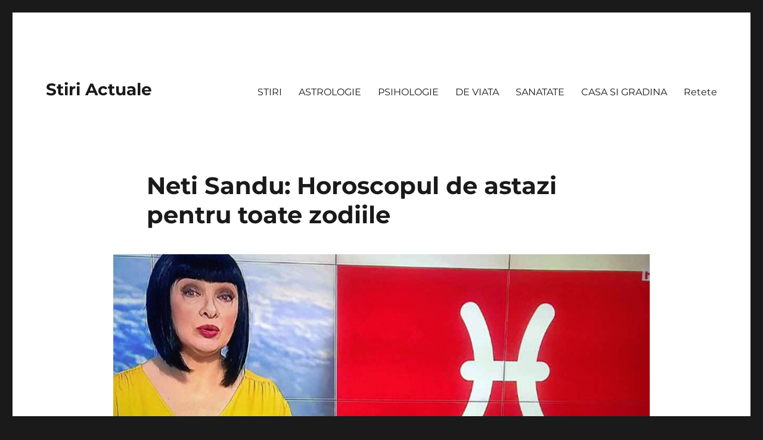

--- FILE ---
content_type: text/html; charset=UTF-8
request_url: https://stiriactuale.net/neti-sandu-horoscopul-de-astazi-pentru-toate-zodiile/
body_size: 11004
content:
<!DOCTYPE html><html lang="ro-RO" class="no-js"><head><script data-no-optimize="1">var litespeed_docref=sessionStorage.getItem("litespeed_docref");litespeed_docref&&(Object.defineProperty(document,"referrer",{get:function(){return litespeed_docref}}),sessionStorage.removeItem("litespeed_docref"));</script> <meta charset="UTF-8"><link data-optimized="2" rel="stylesheet" href="https://stiriactuale.net/wp-content/litespeed/css/26f38c7660a00e807f8cc8ea353afb46.css?ver=c1d17" /><meta name="viewport" content="width=device-width, initial-scale=1"><link rel="profile" href="https://gmpg.org/xfn/11"><title>Neti Sandu: Horoscopul de astazi pentru toate zodiile &#8211; Stiri Actuale</title><meta name='robots' content='max-image-preview:large' /><meta property="og:type" content="article" /><meta property="og:title" content="Neti Sandu: Horoscopul de astazi pentru toate zodiile" /><meta property="og:description" content="Reușite pe plan profesional pentru aceste zodii.O s-avem parte de surprize plăcute, o să vedem că ni se aprobă o cerere, că luăm uşor un examen, că ne primim înapoi banii, drepturile, pentru care ne-am" /><meta property="og:image" content="https://stiriactuale.net/wp-content/uploads/2019/02/Fullscreen-capture-272019-71059-AM.jpg" /><meta property="og:url" content="https://stiriactuale.net/neti-sandu-horoscopul-de-astazi-pentru-toate-zodiile/" /><meta property="og:site_name" content="Stiri Actuale" /><meta property="article:published_time" content="2019-02-07T05:13:37+00:00" /><meta property="article:modified_time" content="2019-02-07T05:13:37+00:00" /><meta property="og:updated_time" content="2019-02-07T05:13:37+00:00" /><link rel="alternate" type="application/rss+xml" title="Stiri Actuale &raquo; Flux" href="https://stiriactuale.net/feed/" /><link rel="alternate" type="application/rss+xml" title="Stiri Actuale &raquo; Flux comentarii" href="https://stiriactuale.net/comments/feed/" /><!--[if lt IE 10]><link rel='stylesheet' id='twentysixteen-ie-css' href='https://stiriactuale.net/wp-content/themes/altheme/css/ie.css' media='all' />
<![endif]-->
<!--[if lt IE 9]><link rel='stylesheet' id='twentysixteen-ie8-css' href='https://stiriactuale.net/wp-content/themes/altheme/css/ie8.css' media='all' />
<![endif]-->
<!--[if lt IE 8]><link rel='stylesheet' id='twentysixteen-ie7-css' href='https://stiriactuale.net/wp-content/themes/altheme/css/ie7.css' media='all' />
<![endif]--> <script type="litespeed/javascript" data-src="https://stiriactuale.net/wp-includes/js/jquery/jquery.min.js" id="jquery-core-js"></script> <!--[if lt IE 9]> <script src="https://stiriactuale.net/wp-content/themes/altheme/js/html5.js" id="twentysixteen-html5-js"></script> <![endif]--><link rel="https://api.w.org/" href="https://stiriactuale.net/wp-json/" /><link rel="alternate" title="JSON" type="application/json" href="https://stiriactuale.net/wp-json/wp/v2/posts/12224" /><link rel="EditURI" type="application/rsd+xml" title="RSD" href="https://stiriactuale.net/xmlrpc.php?rsd" /><meta name="generator" content="WordPress 6.7.4" /><link rel="canonical" href="https://stiriactuale.net/neti-sandu-horoscopul-de-astazi-pentru-toate-zodiile/" /><link rel='shortlink' href='https://stiriactuale.net/?p=12224' /><link rel="alternate" title="oEmbed (JSON)" type="application/json+oembed" href="https://stiriactuale.net/wp-json/oembed/1.0/embed?url=https%3A%2F%2Fstiriactuale.net%2Fneti-sandu-horoscopul-de-astazi-pentru-toate-zodiile%2F" /><link rel="alternate" title="oEmbed (XML)" type="text/xml+oembed" href="https://stiriactuale.net/wp-json/oembed/1.0/embed?url=https%3A%2F%2Fstiriactuale.net%2Fneti-sandu-horoscopul-de-astazi-pentru-toate-zodiile%2F&#038;format=xml" /> <script type="litespeed/javascript" data-src="//pagead2.googlesyndication.com/pagead/js/adsbygoogle.js"></script> <script type="litespeed/javascript">(adsbygoogle=window.adsbygoogle||[]).push({google_ad_client:"ca-pub-9353012245817679",enable_page_level_ads:!0})</script>  <script type="litespeed/javascript" data-src="https://www.googletagmanager.com/gtag/js?id=UA-92926794-6"></script> <script type="litespeed/javascript">window.dataLayer=window.dataLayer||[];function gtag(){dataLayer.push(arguments)}
gtag('js',new Date());gtag('config','UA-92926794-6')</script> </head><body class="post-template-default single single-post postid-12224 single-format-standard wp-embed-responsive group-blog no-sidebar"><div id="page" class="site"><div class="site-inner">
<a class="skip-link screen-reader-text" href="#content">
Skip to content		</a><header id="masthead" class="site-header"><div class="site-header-main"><div class="site-branding"><p class="site-title"><a href="https://stiriactuale.net/" rel="home">Stiri Actuale</a></p></div><button id="menu-toggle" class="menu-toggle">Menu</button><div id="site-header-menu" class="site-header-menu"><nav id="site-navigation" class="main-navigation" aria-label="Primary Menu"><div class="menu-top-menu-container"><ul id="menu-top-menu" class="primary-menu"><li id="menu-item-14022" class="menu-item menu-item-type-taxonomy menu-item-object-category menu-item-14022"><a href="https://stiriactuale.net/category/stiri/">STIRI</a></li><li id="menu-item-14023" class="menu-item menu-item-type-taxonomy menu-item-object-category current-post-ancestor current-menu-parent current-post-parent menu-item-14023"><a href="https://stiriactuale.net/category/astrologie/">ASTROLOGIE</a></li><li id="menu-item-14024" class="menu-item menu-item-type-taxonomy menu-item-object-category menu-item-14024"><a href="https://stiriactuale.net/category/psihologie/">PSIHOLOGIE</a></li><li id="menu-item-14025" class="menu-item menu-item-type-taxonomy menu-item-object-category menu-item-14025"><a href="https://stiriactuale.net/category/de-viata/">DE VIATA</a></li><li id="menu-item-14026" class="menu-item menu-item-type-taxonomy menu-item-object-category menu-item-14026"><a href="https://stiriactuale.net/category/sanatate/">SANATATE</a></li><li id="menu-item-17022" class="menu-item menu-item-type-taxonomy menu-item-object-category menu-item-17022"><a href="https://stiriactuale.net/category/casa-si-gradina/">CASA SI GRADINA</a></li><li id="menu-item-17023" class="menu-item menu-item-type-taxonomy menu-item-object-category menu-item-17023"><a href="https://stiriactuale.net/category/retete/">Retete</a></li></ul></div></nav></div></div></header><div id="content" class="site-content"><div id="primary" class="content-area"><main id="main" class="site-main"><article id="post-12224" class="post-12224 post type-post status-publish format-standard has-post-thumbnail hentry category-astrologie"><header class="entry-header"><h1 class="entry-title">Neti Sandu: Horoscopul de astazi pentru toate zodiile</h1></header><div class="post-thumbnail">
<img data-lazyloaded="1" src="[data-uri]" width="900" height="535" data-src="https://stiriactuale.net/wp-content/uploads/2019/02/Fullscreen-capture-272019-71059-AM.jpg" class="attachment-post-thumbnail size-post-thumbnail wp-post-image" alt="" decoding="async" fetchpriority="high" data-srcset="https://stiriactuale.net/wp-content/uploads/2019/02/Fullscreen-capture-272019-71059-AM.jpg 900w, https://stiriactuale.net/wp-content/uploads/2019/02/Fullscreen-capture-272019-71059-AM-300x178.jpg 300w, https://stiriactuale.net/wp-content/uploads/2019/02/Fullscreen-capture-272019-71059-AM-768x457.jpg 768w" data-sizes="(max-width: 709px) 85vw, (max-width: 909px) 67vw, (max-width: 1362px) 88vw, 1200px" /></div><div class="entry-content"><div class="c044faef10455408a44ec25dccce5f18" data-index="1" style="float: none; margin:10px 0 10px 0; text-align:center;"> <script type="litespeed/javascript" data-src="https://pagead2.googlesyndication.com/pagead/js/adsbygoogle.js"></script> 
<ins class="adsbygoogle"
style="display:block"
data-ad-client="ca-pub-9353012245817679"
data-ad-slot="4047806435"
data-ad-format="auto"
data-full-width-responsive="true"></ins> <script type="litespeed/javascript">(adsbygoogle=window.adsbygoogle||[]).push({})</script> </div><p>Reușite pe plan profesional pentru aceste zodii.O s-avem parte de surprize plăcute, o să vedem că ni se aprobă o cerere, că luăm uşor un examen, că ne primim înapoi banii, drepturile, pentru care ne-am zbătut vreme îndelungată.</p><div class="c044faef10455408a44ec25dccce5f18" data-index="6" style="float: none; margin:10px 0 10px 0; text-align:center;"></div><p>BERBEC</p><p>O problemă de sănătate se rezolvă şi o să puteţi munci cu şi mai mult spor şi de-acum încolo o să vă faceţi timp şi pentru voi.</p><p>Se-adună nişte bani în cont şi o să plănuiţi o ieşire la sfârşit de săptămână ca să vă scuturaţi de tot stresul acumulat, să vă recăpătaţi forma optimă, tonusul.</p><p>TAUR</p><p>Cineva despre care credeaţi că v-a uitat vă sună şi puteţi relua o relaţie pe care s-o tot îmbunătăţiţi, din mers.</p><p>O să refaceţi comunicarea cu partenerii de afaceri cu care v-aţi mai ciondănit şi o să scoateţi bani frumoşi, o să vă asociaţi cu nişte oameni cu care sunteţi compatibili profesional.</p><p>GEMENI</p><p>O să puteţi da un examen, nişte diferenţe şi să avansaţi pe scara ierarhică la slujbă, la şcoală, o să fie un crescendo.</p><p>Poate faceţi un efort financiar să le achitaţi copiilor un abonament la o sală de sport, sau la clubul preferat unde să-şi cultive nişte aptitudini, să facă lucruri de calitate.</p><p>RAC</p><p>Poate o să fie mult mai ocupat pertenerul de cuplu cu diverse, alte, treburi şi o să trebuiască să faceţi singuri totul, acasă.</p><p>Se pare c-o să cheltuiți o sumă mare de bani ca să vă luaţi o maşină, ori altceva util pentru casă, şi ai voştri, să o duceţi mai bine, pentru că v-aţi propus asta mai de mult.</p><p>LEU</p><p>Se poate să cumpăraţi ceva pentru confortul locuinţei, să vă pregătiţi de o nouă etapă de viaţă de familie. Poate vă luaţi casă, ori vă mutaţi altundeva, chiar şi cu chirie, o să începeţi o viaţă nouă!</p><p>Cine ştie, poate plecaţi din ţară, sau din oraş, vă duceţi la omul iubit.</p><p>FECIOARĂ</p><p>Poate vă mai luaţi ceva de lucru după orele de program şi o să vă descurcaţi mult mai bine cu banii, o să fiţi mai economi.</p><div class="c044faef10455408a44ec25dccce5f18" data-index="2" style="float: none; margin:10px 0 10px 0; text-align:center;"></div><p>Se observă o reuşită de grup şi poate vă relansaţi în sfera socială, o să deveniţi şi mai cunoscuţi şi o să vă fie valorificată munca.</p><p>BALANŢĂ</p><p>Poate încheiaţi un contract de muncă şi care v-ar da o lejeritate de mişcare, să vă puteţi permite un concediu pe gustul vostru, la vară.</p><p>E posibil să luaţi o sumă de bani, fie de la serviciu, fie de la bancă, dac-aţi făcut un împrumut şi o să vă gospodăriţi, aşa cum aveţi nevoie.</p><p>SCORPION</p><p>O să vi se mulţumească pentru răbdarea, înţelegerea de care aţi dat dovadă şi poate vă refaceţi o căsnicie, o relaţie sentimentală.</p><p>O reuşită, vi se împlinesc nişte aşteptări, şi pot fi lucruri la care nici nu visaţi, dar, pe care le meritaţi din plin, altminteri nu vi se-ntamplau, e clar!</p><p>SĂGETĂTOR</p><p>O s-aveţi rezultate bune la şcoală, la examene, la orice fel de activitate de tip intelectual şi o să puteţi legaliza şi nişte acte.</p><p>Se pare c-o s-aveţi intuiţie bună şi-o să ştiţi cu cine să vă asociaţi la treabă, ca să faceţi performanţă, şi să fiţi plătiţi, că lumea, aşa cum v-aţi obişnuit.</p><p>CAPRICORN</p><p>Vi se aprobă cererea de împrumut bancar, sau ca să luaţi un salariu în avans, ori ca să vi se amâne plata unei rate.</p><p>Poate vă cereţi drepturile în instanţă, ori faceţi referate ca să vă luaţi banii de-acolo de unde stau pe loc pentru că e cineva care nu vrea să vi-i dea.</p><p>VĂRSĂTOR</p><p>Poate vi se dă ok-ul pentru un proiect care o să vă dea ceva de furcă, dar veţi lua şi bani cu care să vă descurcaţi în perioada asta.</p><p>Apar noutăţi, poate luaţi nişte bani, ori poate primiţi o invitaţie la un spectacol, la vreun eveniment monden şi o să primiţi şi o atenţie specială.</p><p>PEŞTI</p><p>Poate vă invita cineva într-o plimbare fie în ţară, fie în afară, să vă bucuraţi de peisaje, şi poate pe cheltuiala gazdelor!</p><div class="c044faef10455408a44ec25dccce5f18" data-index="10" style="float: none; margin:10px 0 10px 0; text-align:center;"></div><p>Se poate să legalizaţi un act care să vă ofere nişte libertăţi, drepturi, să deveniţi proprietari, c-o să vă luaţi o casă, o maşină, ori o să vă angajaţi undeva.</p><div class="c044faef10455408a44ec25dccce5f18" data-index="3" style="float: none; margin:0px 0 0px 0; text-align:center;"><ins class="adsbygoogle"
style="display:inline-block;width:300px;height:1050px"
data-ad-client="ca-pub-9353012245817679"
data-ad-slot="1625214734"></ins> <script type="litespeed/javascript">(adsbygoogle=window.adsbygoogle||[]).push({})</script> </div><div style="font-size: 0px; height: 0px; line-height: 0px; margin: 0; padding: 0; clear: both;"></div><aside class="mashsb-container mashsb-main mashsb-stretched"><div class="mashsb-box"><div class="mashsb-count mash-large" style="float:left"><div class="counts mashsbcount">5.3k</div><span class="mashsb-sharetext">SHARES</span></div><div class="mashsb-buttons"><a class="mashicon-facebook mash-large mash-center mashsb-noshadow" href="https://www.facebook.com/sharer.php?u=https%3A%2F%2Fstiriactuale.net%2Fneti-sandu-horoscopul-de-astazi-pentru-toate-zodiile%2F" target="_top" rel="nofollow"><span class="icon"></span><span class="text">Share</span></a><div class="onoffswitch2 mash-large mashsb-noshadow" style="display:none"></div></div></div><div style="clear:both"></div><div class="mashsb-toggle-container"></div></aside></div><footer class="entry-footer">
<span class="byline"><span class="author vcard"><span class="screen-reader-text">Author </span> <a class="url fn n" href="https://stiriactuale.net/author/stiriactuale/">stiriactuale</a></span></span><span class="posted-on"><span class="screen-reader-text">Posted on </span><a href="https://stiriactuale.net/neti-sandu-horoscopul-de-astazi-pentru-toate-zodiile/" rel="bookmark"><time class="entry-date published updated" datetime="2019-02-07T05:13:37+00:00">februarie 7, 2019</time></a></span><span class="cat-links"><span class="screen-reader-text">Categories </span><a href="https://stiriactuale.net/category/astrologie/" rel="category tag">ASTROLOGIE</a></span></footer></article><div class="sidebar-rss-crossfeeds-underarticle"><div id="rss_cross_feed_widget-2" class="widget widget_rss_cross_feed_widget"><div class="rss-cf-container"><div class="rss-cf-headline">Parteneri</div><div class="rss-cf-articles rss-cf-two-rows"><div class="rss-cf-article"><div class="rss-cf-article-img">
<a  target="_blank" onclick="ga('send', 'event', 'Partner Click', 'click', 'Noutati.Info');" href="https://noutati.info/mihai-voropchievici-etalare-rune-pana-pe-2-februarie-2026-ne-apropiem-de-un-moment-de-mare-rascruce-trei-zodii-profita-la-maxim-si-isi-schimba-destinul/">
<img data-lazyloaded="1" src="[data-uri]" width="420" height="236" data-src="https://stiriactuale.net/wp-content/uploads/images/2026/01/1747518833/mihai-voropchievici-etalare-rune-pana-pe-2-februarie-2026-t.jpg" alt="Mihai Voropchievici, etalare rune pana..." class="rss-cf-img" />
</a></div><div class="rss-cf-article-content"><div class="rss-cf-source"><div class="rss-cf-source-name">Noutati.Info</div></div><div class="rss-cf-article-title">
<a  target="_blank" onclick="ga('send', 'event', 'Partner Click', 'click', 'Noutati.Info');" href="https://noutati.info/mihai-voropchievici-etalare-rune-pana-pe-2-februarie-2026-ne-apropiem-de-un-moment-de-mare-rascruce-trei-zodii-profita-la-maxim-si-isi-schimba-destinul/">Mihai Voropchievici, etalare rune pana pe 2 februarie 2026. Ne apropiem de un moment de...</a></div></div></div><div class="rss-cf-article"><div class="rss-cf-article-img">
<a  target="_blank" onclick="ga('send', 'event', 'Partner Click', 'click', 'Noutati.Info');" href="https://noutati.info/revolta-in-sanmihaiu-dupa-ce-criminalul-lui-mario-berinde-s-a-mutat-in-localitate-lasati-l-pe-mana-noastra/">
<img data-lazyloaded="1" src="[data-uri]" width="420" height="236" data-src="https://stiriactuale.net/wp-content/uploads/images/2026/01/1747518833/revolta-in-sanmihaiu-dupa-ce-criminalul-lui-mario-berinde-t.jpg" alt="Revolta in Sanmihaiu dupa ce..." class="rss-cf-img" />
</a></div><div class="rss-cf-article-content"><div class="rss-cf-source"><div class="rss-cf-source-name">Noutati.Info</div></div><div class="rss-cf-article-title">
<a  target="_blank" onclick="ga('send', 'event', 'Partner Click', 'click', 'Noutati.Info');" href="https://noutati.info/revolta-in-sanmihaiu-dupa-ce-criminalul-lui-mario-berinde-s-a-mutat-in-localitate-lasati-l-pe-mana-noastra/">Revolta in Sanmihaiu dupa ce criminalul lui Mario Berinde s-a mutat in localitate: „Lasati-l pe...</a></div></div></div><div class="rss-cf-article"><div class="rss-cf-article-img">
<a  target="_blank" onclick="ga('send', 'event', 'Partner Click', 'click', 'Noutati.Info');" href="https://noutati.info/alerta-extrema-in-bucuresti-copil-de-11-ani-disparut-politia-cere-ajutorul-populatiei/">
<img data-lazyloaded="1" src="[data-uri]" width="420" height="236" data-src="https://stiriactuale.net/wp-content/uploads/images/2026/01/1747518833/alerta-extrema-in-bucuresti-copil-de-11-ani-disparut-t.jpg" alt="ALERTA EXTREMA in Bucuresti! Copil..." class="rss-cf-img" />
</a></div><div class="rss-cf-article-content"><div class="rss-cf-source"><div class="rss-cf-source-name">Noutati.Info</div></div><div class="rss-cf-article-title">
<a  target="_blank" onclick="ga('send', 'event', 'Partner Click', 'click', 'Noutati.Info');" href="https://noutati.info/alerta-extrema-in-bucuresti-copil-de-11-ani-disparut-politia-cere-ajutorul-populatiei/">ALERTA EXTREMA in Bucuresti! Copil de 11 ani DISPARUT. Politia cere ajutorul populatiei</a></div></div></div><div class="rss-cf-article"><div class="rss-cf-article-img">
<a  target="_blank" onclick="ga('send', 'event', 'Partner Click', 'click', 'Noutati.Info');" href="https://noutati.info/reactia-lui-nicusor-dan-dupa-ce-a-fost-huiduit-de-ziua-unirii-principatelor/">
<img data-lazyloaded="1" src="[data-uri]" width="420" height="236" data-src="https://stiriactuale.net/wp-content/uploads/images/2026/01/1747518833/reactia-lui-nicusor-dan-dupa-ce-a-fost-huiduit-de-ziua-unirii-principatelor-t.jpg" alt="Reactia lui Nicusor Dan dupa..." class="rss-cf-img" />
</a></div><div class="rss-cf-article-content"><div class="rss-cf-source"><div class="rss-cf-source-name">Noutati.Info</div></div><div class="rss-cf-article-title">
<a  target="_blank" onclick="ga('send', 'event', 'Partner Click', 'click', 'Noutati.Info');" href="https://noutati.info/reactia-lui-nicusor-dan-dupa-ce-a-fost-huiduit-de-ziua-unirii-principatelor/">Reactia lui Nicusor Dan dupa ce a fost huiduit de Ziua Unirii Principatelor!</a></div></div></div><div class="rss-cf-article"><div class="rss-cf-article-img">
<a  target="_blank" onclick="ga('send', 'event', 'Partner Click', 'click', 'Noutati.Info');" href="https://noutati.info/marturii-tulburatoare-de-la-inmormantarea-lui-mario-ce-spun-tinerii-despre-adevarata-cauza-a-tragediei/">
<img data-lazyloaded="1" src="[data-uri]" width="420" height="236" data-src="https://stiriactuale.net/wp-content/uploads/images/2026/01/1747518833/marturii-tulburatoare-de-la-inmormantarea-lui-mario-t.jpg" alt="Marturii tulburatoare de la inmormantarea..." class="rss-cf-img" />
</a></div><div class="rss-cf-article-content"><div class="rss-cf-source"><div class="rss-cf-source-name">Noutati.Info</div></div><div class="rss-cf-article-title">
<a  target="_blank" onclick="ga('send', 'event', 'Partner Click', 'click', 'Noutati.Info');" href="https://noutati.info/marturii-tulburatoare-de-la-inmormantarea-lui-mario-ce-spun-tinerii-despre-adevarata-cauza-a-tragediei/">Marturii tulburatoare de la inmormantarea lui Mario. Ce spun tinerii despre adevarata cauza a tragediei</a></div></div></div><div class="rss-cf-article"><div class="rss-cf-article-img">
<a  target="_blank" onclick="ga('send', 'event', 'Partner Click', 'click', 'Noutati.Info');" href="https://noutati.info/surse-tatal-lui-mario-ar-planui-razbunarea-fiului-sau/">
<img data-lazyloaded="1" src="[data-uri]" width="420" height="236" data-src="https://stiriactuale.net/wp-content/uploads/images/2026/01/1747518833/tatal-lui-mario-ar-planui-razbunarea-fiului-sau-t.jpg" alt="Surse: Tatal lui Mario ar..." class="rss-cf-img" />
</a></div><div class="rss-cf-article-content"><div class="rss-cf-source"><div class="rss-cf-source-name">Noutati.Info</div></div><div class="rss-cf-article-title">
<a  target="_blank" onclick="ga('send', 'event', 'Partner Click', 'click', 'Noutati.Info');" href="https://noutati.info/surse-tatal-lui-mario-ar-planui-razbunarea-fiului-sau/">Surse: Tatal lui Mario ar planui razbunarea fiului sau</a></div></div></div><div class="rss-cf-article"><div class="rss-cf-article-img">
<a  target="_blank" onclick="ga('send', 'event', 'Partner Click', 'click', 'Noutati.Info');" href="https://noutati.info/mobilizare-fara-precedent-dupa-crima-mii-de-oameni-au-semnat-petitia-legea-mario-dupa-ce-criminalul-sau-de-13-ani-scapa-libernu-i-lasati-sa-scape-pentru-ca-sunt-minori/">
<img data-lazyloaded="1" src="[data-uri]" width="420" height="236" data-src="https://stiriactuale.net/wp-content/uploads/images/2026/01/1747518833/mobilizare-fara-precedent-dupa-crima-mii-de-oameni-au-semnat-petitia-t.jpg" alt="Mobilizare fara precedent dupa crima!..." class="rss-cf-img" />
</a></div><div class="rss-cf-article-content"><div class="rss-cf-source"><div class="rss-cf-source-name">Noutati.Info</div></div><div class="rss-cf-article-title">
<a  target="_blank" onclick="ga('send', 'event', 'Partner Click', 'click', 'Noutati.Info');" href="https://noutati.info/mobilizare-fara-precedent-dupa-crima-mii-de-oameni-au-semnat-petitia-legea-mario-dupa-ce-criminalul-sau-de-13-ani-scapa-libernu-i-lasati-sa-scape-pentru-ca-sunt-minori/">Mobilizare fara precedent dupa crima! Mii de oameni au semnat petitia „legea Mario”, dupa ce...</a></div></div></div><div class="rss-cf-article"><div class="rss-cf-article-img">
<a  target="_blank" onclick="ga('send', 'event', 'Partner Click', 'click', 'Noutati.Info');" href="https://noutati.info/adevarul-cutremurator-despre-tatal-lui-alin-adolescentul-ucis-la-cenei-informatia-aparuta-dupa-crima-si-acuzatiile-grave-facute-de-fosta-sotie/">
<img data-lazyloaded="1" src="[data-uri]" width="420" height="236" data-src="https://stiriactuale.net/wp-content/uploads/images/2026/01/1747518833/adevarul-cutremurator-despre-tatal-lui-alin-adolescentul-ucis-la-cenei-t.jpg" alt="Adevarul cutremurator despre tatal lui..." class="rss-cf-img" />
</a></div><div class="rss-cf-article-content"><div class="rss-cf-source"><div class="rss-cf-source-name">Noutati.Info</div></div><div class="rss-cf-article-title">
<a  target="_blank" onclick="ga('send', 'event', 'Partner Click', 'click', 'Noutati.Info');" href="https://noutati.info/adevarul-cutremurator-despre-tatal-lui-alin-adolescentul-ucis-la-cenei-informatia-aparuta-dupa-crima-si-acuzatiile-grave-facute-de-fosta-sotie/">Adevarul cutremurator despre tatal lui Alin, adolescentul ucis la Cenei. Informatia aparuta dupa crima si...</a></div></div></div><div class="rss-cf-article"><div class="rss-cf-article-img">
<a  target="_blank" onclick="ga('send', 'event', 'Partner Click', 'click', 'Noutati.Info');" href="https://noutati.info/george-simion-pus-la-zid-de-suveranisti-dupa-ce-a-taiat-un-tort-in-forma-groenlandei-acoperit-cu-steagul-sua-gest-de-interlop/">
<img data-lazyloaded="1" src="[data-uri]" width="420" height="236" data-src="https://stiriactuale.net/wp-content/uploads/images/2026/01/1747518833/george-simion-pus-la-zid-de-suveranisti-dupa-ce-a-taiat-un-tort-in-forma-groenlandei-t.jpg" alt="George Simion, pus la zid..." class="rss-cf-img" />
</a></div><div class="rss-cf-article-content"><div class="rss-cf-source"><div class="rss-cf-source-name">Noutati.Info</div></div><div class="rss-cf-article-title">
<a  target="_blank" onclick="ga('send', 'event', 'Partner Click', 'click', 'Noutati.Info');" href="https://noutati.info/george-simion-pus-la-zid-de-suveranisti-dupa-ce-a-taiat-un-tort-in-forma-groenlandei-acoperit-cu-steagul-sua-gest-de-interlop/">George Simion, pus la zid de suveranisti dupa ce a taiat un tort in forma...</a></div></div></div><div class="rss-cf-article"><div class="rss-cf-article-img">
<a  target="_blank" onclick="ga('send', 'event', 'Partner Click', 'click', 'Noutati.Info');" href="https://noutati.info/runele-dau-cartile-pe-fata-trei-zodii-sunt-puse-la-incercare-patru-primesc-protectie-divina-mesajul-runelor-pentru-vineri-23-ianuarie-2026/">
<img data-lazyloaded="1" src="[data-uri]" width="420" height="236" data-src="https://stiriactuale.net/wp-content/uploads/images/2026/01/1747518833/mesajul-runelor-pentru-vineri-23-ianuarie-2026-t.jpg" alt="Runele dau cartile pe fata...." class="rss-cf-img" />
</a></div><div class="rss-cf-article-content"><div class="rss-cf-source"><div class="rss-cf-source-name">Noutati.Info</div></div><div class="rss-cf-article-title">
<a  target="_blank" onclick="ga('send', 'event', 'Partner Click', 'click', 'Noutati.Info');" href="https://noutati.info/runele-dau-cartile-pe-fata-trei-zodii-sunt-puse-la-incercare-patru-primesc-protectie-divina-mesajul-runelor-pentru-vineri-23-ianuarie-2026/">Runele dau cartile pe fata. Trei zodii sunt puse la incercare, patru primesc protectie divina....</a></div></div></div></div></div></div></div><nav class="navigation post-navigation" aria-label="Articole"><h2 class="screen-reader-text">Navigare în articole</h2><div class="nav-links"><div class="nav-previous"><a href="https://stiriactuale.net/rugaciune-rara-catre-domnul-iisus-hristos-pentru-fericirea-si-bunastarea-ta-si-a-copiilor-tai-are-puteri-mari-spune-o-din-toata-inima-ta/" rel="prev"><span class="meta-nav" aria-hidden="true">Previous</span> <span class="screen-reader-text">Previous post:</span> <span class="post-title">Rugăciune rară către Domnul Iisus Hristos pentru fericirea şi bunăstarea ta și a copiilor tăi! Are puteri mari, spune-o din toată inima ta:</span></a></div><div class="nav-next"><a href="https://stiriactuale.net/rosteste-astazi-7-februarie-rugaciunea-la-sfantul-partenie-pentru-sanatate-si-dezlegare-de-farmece-si-blesteme/" rel="next"><span class="meta-nav" aria-hidden="true">Next</span> <span class="screen-reader-text">Next post:</span> <span class="post-title">Rosteste astazi, 7 februarie, Rugăciunea la Sfântul Partenie pentru sanatate si dezlegare de farmece si blesteme</span></a></div></div></nav></main></div></div><footer id="colophon" class="site-footer"><nav class="main-navigation" aria-label="Footer Primary Menu"><div class="menu-top-menu-container"><ul id="menu-top-menu-1" class="primary-menu"><li class="menu-item menu-item-type-taxonomy menu-item-object-category menu-item-14022"><a href="https://stiriactuale.net/category/stiri/">STIRI</a></li><li class="menu-item menu-item-type-taxonomy menu-item-object-category current-post-ancestor current-menu-parent current-post-parent menu-item-14023"><a href="https://stiriactuale.net/category/astrologie/">ASTROLOGIE</a></li><li class="menu-item menu-item-type-taxonomy menu-item-object-category menu-item-14024"><a href="https://stiriactuale.net/category/psihologie/">PSIHOLOGIE</a></li><li class="menu-item menu-item-type-taxonomy menu-item-object-category menu-item-14025"><a href="https://stiriactuale.net/category/de-viata/">DE VIATA</a></li><li class="menu-item menu-item-type-taxonomy menu-item-object-category menu-item-14026"><a href="https://stiriactuale.net/category/sanatate/">SANATATE</a></li><li class="menu-item menu-item-type-taxonomy menu-item-object-category menu-item-17022"><a href="https://stiriactuale.net/category/casa-si-gradina/">CASA SI GRADINA</a></li><li class="menu-item menu-item-type-taxonomy menu-item-object-category menu-item-17023"><a href="https://stiriactuale.net/category/retete/">Retete</a></li></ul></div></nav><div class="site-info">
<span class="site-title"><a href="https://stiriactuale.net/" rel="home">Stiri Actuale</a></span>
<a href="https://wordpress.org/" class="imprint">
Proudly powered by WordPress				</a></div></footer></div></div> <script data-no-optimize="1">!function(t,e){"object"==typeof exports&&"undefined"!=typeof module?module.exports=e():"function"==typeof define&&define.amd?define(e):(t="undefined"!=typeof globalThis?globalThis:t||self).LazyLoad=e()}(this,function(){"use strict";function e(){return(e=Object.assign||function(t){for(var e=1;e<arguments.length;e++){var n,a=arguments[e];for(n in a)Object.prototype.hasOwnProperty.call(a,n)&&(t[n]=a[n])}return t}).apply(this,arguments)}function i(t){return e({},it,t)}function o(t,e){var n,a="LazyLoad::Initialized",i=new t(e);try{n=new CustomEvent(a,{detail:{instance:i}})}catch(t){(n=document.createEvent("CustomEvent")).initCustomEvent(a,!1,!1,{instance:i})}window.dispatchEvent(n)}function l(t,e){return t.getAttribute(gt+e)}function c(t){return l(t,bt)}function s(t,e){return function(t,e,n){e=gt+e;null!==n?t.setAttribute(e,n):t.removeAttribute(e)}(t,bt,e)}function r(t){return s(t,null),0}function u(t){return null===c(t)}function d(t){return c(t)===vt}function f(t,e,n,a){t&&(void 0===a?void 0===n?t(e):t(e,n):t(e,n,a))}function _(t,e){nt?t.classList.add(e):t.className+=(t.className?" ":"")+e}function v(t,e){nt?t.classList.remove(e):t.className=t.className.replace(new RegExp("(^|\\s+)"+e+"(\\s+|$)")," ").replace(/^\s+/,"").replace(/\s+$/,"")}function g(t){return t.llTempImage}function b(t,e){!e||(e=e._observer)&&e.unobserve(t)}function p(t,e){t&&(t.loadingCount+=e)}function h(t,e){t&&(t.toLoadCount=e)}function n(t){for(var e,n=[],a=0;e=t.children[a];a+=1)"SOURCE"===e.tagName&&n.push(e);return n}function m(t,e){(t=t.parentNode)&&"PICTURE"===t.tagName&&n(t).forEach(e)}function a(t,e){n(t).forEach(e)}function E(t){return!!t[st]}function I(t){return t[st]}function y(t){return delete t[st]}function A(e,t){var n;E(e)||(n={},t.forEach(function(t){n[t]=e.getAttribute(t)}),e[st]=n)}function k(a,t){var i;E(a)&&(i=I(a),t.forEach(function(t){var e,n;e=a,(t=i[n=t])?e.setAttribute(n,t):e.removeAttribute(n)}))}function L(t,e,n){_(t,e.class_loading),s(t,ut),n&&(p(n,1),f(e.callback_loading,t,n))}function w(t,e,n){n&&t.setAttribute(e,n)}function x(t,e){w(t,ct,l(t,e.data_sizes)),w(t,rt,l(t,e.data_srcset)),w(t,ot,l(t,e.data_src))}function O(t,e,n){var a=l(t,e.data_bg_multi),i=l(t,e.data_bg_multi_hidpi);(a=at&&i?i:a)&&(t.style.backgroundImage=a,n=n,_(t=t,(e=e).class_applied),s(t,ft),n&&(e.unobserve_completed&&b(t,e),f(e.callback_applied,t,n)))}function N(t,e){!e||0<e.loadingCount||0<e.toLoadCount||f(t.callback_finish,e)}function C(t,e,n){t.addEventListener(e,n),t.llEvLisnrs[e]=n}function M(t){return!!t.llEvLisnrs}function z(t){if(M(t)){var e,n,a=t.llEvLisnrs;for(e in a){var i=a[e];n=e,i=i,t.removeEventListener(n,i)}delete t.llEvLisnrs}}function R(t,e,n){var a;delete t.llTempImage,p(n,-1),(a=n)&&--a.toLoadCount,v(t,e.class_loading),e.unobserve_completed&&b(t,n)}function T(o,r,c){var l=g(o)||o;M(l)||function(t,e,n){M(t)||(t.llEvLisnrs={});var a="VIDEO"===t.tagName?"loadeddata":"load";C(t,a,e),C(t,"error",n)}(l,function(t){var e,n,a,i;n=r,a=c,i=d(e=o),R(e,n,a),_(e,n.class_loaded),s(e,dt),f(n.callback_loaded,e,a),i||N(n,a),z(l)},function(t){var e,n,a,i;n=r,a=c,i=d(e=o),R(e,n,a),_(e,n.class_error),s(e,_t),f(n.callback_error,e,a),i||N(n,a),z(l)})}function G(t,e,n){var a,i,o,r,c;t.llTempImage=document.createElement("IMG"),T(t,e,n),E(c=t)||(c[st]={backgroundImage:c.style.backgroundImage}),o=n,r=l(a=t,(i=e).data_bg),c=l(a,i.data_bg_hidpi),(r=at&&c?c:r)&&(a.style.backgroundImage='url("'.concat(r,'")'),g(a).setAttribute(ot,r),L(a,i,o)),O(t,e,n)}function D(t,e,n){var a;T(t,e,n),a=e,e=n,(t=It[(n=t).tagName])&&(t(n,a),L(n,a,e))}function V(t,e,n){var a;a=t,(-1<yt.indexOf(a.tagName)?D:G)(t,e,n)}function F(t,e,n){var a;t.setAttribute("loading","lazy"),T(t,e,n),a=e,(e=It[(n=t).tagName])&&e(n,a),s(t,vt)}function j(t){t.removeAttribute(ot),t.removeAttribute(rt),t.removeAttribute(ct)}function P(t){m(t,function(t){k(t,Et)}),k(t,Et)}function S(t){var e;(e=At[t.tagName])?e(t):E(e=t)&&(t=I(e),e.style.backgroundImage=t.backgroundImage)}function U(t,e){var n;S(t),n=e,u(e=t)||d(e)||(v(e,n.class_entered),v(e,n.class_exited),v(e,n.class_applied),v(e,n.class_loading),v(e,n.class_loaded),v(e,n.class_error)),r(t),y(t)}function $(t,e,n,a){var i;n.cancel_on_exit&&(c(t)!==ut||"IMG"===t.tagName&&(z(t),m(i=t,function(t){j(t)}),j(i),P(t),v(t,n.class_loading),p(a,-1),r(t),f(n.callback_cancel,t,e,a)))}function q(t,e,n,a){var i,o,r=(o=t,0<=pt.indexOf(c(o)));s(t,"entered"),_(t,n.class_entered),v(t,n.class_exited),i=t,o=a,n.unobserve_entered&&b(i,o),f(n.callback_enter,t,e,a),r||V(t,n,a)}function H(t){return t.use_native&&"loading"in HTMLImageElement.prototype}function B(t,i,o){t.forEach(function(t){return(a=t).isIntersecting||0<a.intersectionRatio?q(t.target,t,i,o):(e=t.target,n=t,a=i,t=o,void(u(e)||(_(e,a.class_exited),$(e,n,a,t),f(a.callback_exit,e,n,t))));var e,n,a})}function J(e,n){var t;et&&!H(e)&&(n._observer=new IntersectionObserver(function(t){B(t,e,n)},{root:(t=e).container===document?null:t.container,rootMargin:t.thresholds||t.threshold+"px"}))}function K(t){return Array.prototype.slice.call(t)}function Q(t){return t.container.querySelectorAll(t.elements_selector)}function W(t){return c(t)===_t}function X(t,e){return e=t||Q(e),K(e).filter(u)}function Y(e,t){var n;(n=Q(e),K(n).filter(W)).forEach(function(t){v(t,e.class_error),r(t)}),t.update()}function t(t,e){var n,a,t=i(t);this._settings=t,this.loadingCount=0,J(t,this),n=t,a=this,Z&&window.addEventListener("online",function(){Y(n,a)}),this.update(e)}var Z="undefined"!=typeof window,tt=Z&&!("onscroll"in window)||"undefined"!=typeof navigator&&/(gle|ing|ro)bot|crawl|spider/i.test(navigator.userAgent),et=Z&&"IntersectionObserver"in window,nt=Z&&"classList"in document.createElement("p"),at=Z&&1<window.devicePixelRatio,it={elements_selector:".lazy",container:tt||Z?document:null,threshold:300,thresholds:null,data_src:"src",data_srcset:"srcset",data_sizes:"sizes",data_bg:"bg",data_bg_hidpi:"bg-hidpi",data_bg_multi:"bg-multi",data_bg_multi_hidpi:"bg-multi-hidpi",data_poster:"poster",class_applied:"applied",class_loading:"litespeed-loading",class_loaded:"litespeed-loaded",class_error:"error",class_entered:"entered",class_exited:"exited",unobserve_completed:!0,unobserve_entered:!1,cancel_on_exit:!0,callback_enter:null,callback_exit:null,callback_applied:null,callback_loading:null,callback_loaded:null,callback_error:null,callback_finish:null,callback_cancel:null,use_native:!1},ot="src",rt="srcset",ct="sizes",lt="poster",st="llOriginalAttrs",ut="loading",dt="loaded",ft="applied",_t="error",vt="native",gt="data-",bt="ll-status",pt=[ut,dt,ft,_t],ht=[ot],mt=[ot,lt],Et=[ot,rt,ct],It={IMG:function(t,e){m(t,function(t){A(t,Et),x(t,e)}),A(t,Et),x(t,e)},IFRAME:function(t,e){A(t,ht),w(t,ot,l(t,e.data_src))},VIDEO:function(t,e){a(t,function(t){A(t,ht),w(t,ot,l(t,e.data_src))}),A(t,mt),w(t,lt,l(t,e.data_poster)),w(t,ot,l(t,e.data_src)),t.load()}},yt=["IMG","IFRAME","VIDEO"],At={IMG:P,IFRAME:function(t){k(t,ht)},VIDEO:function(t){a(t,function(t){k(t,ht)}),k(t,mt),t.load()}},kt=["IMG","IFRAME","VIDEO"];return t.prototype={update:function(t){var e,n,a,i=this._settings,o=X(t,i);{if(h(this,o.length),!tt&&et)return H(i)?(e=i,n=this,o.forEach(function(t){-1!==kt.indexOf(t.tagName)&&F(t,e,n)}),void h(n,0)):(t=this._observer,i=o,t.disconnect(),a=t,void i.forEach(function(t){a.observe(t)}));this.loadAll(o)}},destroy:function(){this._observer&&this._observer.disconnect(),Q(this._settings).forEach(function(t){y(t)}),delete this._observer,delete this._settings,delete this.loadingCount,delete this.toLoadCount},loadAll:function(t){var e=this,n=this._settings;X(t,n).forEach(function(t){b(t,e),V(t,n,e)})},restoreAll:function(){var e=this._settings;Q(e).forEach(function(t){U(t,e)})}},t.load=function(t,e){e=i(e);V(t,e)},t.resetStatus=function(t){r(t)},Z&&function(t,e){if(e)if(e.length)for(var n,a=0;n=e[a];a+=1)o(t,n);else o(t,e)}(t,window.lazyLoadOptions),t});!function(e,t){"use strict";function a(){t.body.classList.add("litespeed_lazyloaded")}function n(){console.log("[LiteSpeed] Start Lazy Load Images"),d=new LazyLoad({elements_selector:"[data-lazyloaded]",callback_finish:a}),o=function(){d.update()},e.MutationObserver&&new MutationObserver(o).observe(t.documentElement,{childList:!0,subtree:!0,attributes:!0})}var d,o;e.addEventListener?e.addEventListener("load",n,!1):e.attachEvent("onload",n)}(window,document);</script><script data-no-optimize="1">var litespeed_vary=document.cookie.replace(/(?:(?:^|.*;\s*)_lscache_vary\s*\=\s*([^;]*).*$)|^.*$/,"");litespeed_vary||fetch("/wp-content/plugins/litespeed-cache/guest.vary.php",{method:"POST",cache:"no-cache",redirect:"follow"}).then(e=>e.json()).then(e=>{console.log(e),e.hasOwnProperty("reload")&&"yes"==e.reload&&(sessionStorage.setItem("litespeed_docref",document.referrer),window.location.reload(!0))});</script><script data-optimized="1" type="litespeed/javascript" data-src="https://stiriactuale.net/wp-content/litespeed/js/0defce52aeb29b888c21a7c7656af0b0.js?ver=c1d17"></script><script>const litespeed_ui_events=["mouseover","click","keydown","wheel","touchmove","touchstart"];var urlCreator=window.URL||window.webkitURL;function litespeed_load_delayed_js_force(){console.log("[LiteSpeed] Start Load JS Delayed"),litespeed_ui_events.forEach(e=>{window.removeEventListener(e,litespeed_load_delayed_js_force,{passive:!0})}),document.querySelectorAll("iframe[data-litespeed-src]").forEach(e=>{e.setAttribute("src",e.getAttribute("data-litespeed-src"))}),"loading"==document.readyState?window.addEventListener("DOMContentLoaded",litespeed_load_delayed_js):litespeed_load_delayed_js()}litespeed_ui_events.forEach(e=>{window.addEventListener(e,litespeed_load_delayed_js_force,{passive:!0})});async function litespeed_load_delayed_js(){let t=[];for(var d in document.querySelectorAll('script[type="litespeed/javascript"]').forEach(e=>{t.push(e)}),t)await new Promise(e=>litespeed_load_one(t[d],e));document.dispatchEvent(new Event("DOMContentLiteSpeedLoaded")),window.dispatchEvent(new Event("DOMContentLiteSpeedLoaded"))}function litespeed_load_one(t,e){console.log("[LiteSpeed] Load ",t);var d=document.createElement("script");d.addEventListener("load",e),d.addEventListener("error",e),t.getAttributeNames().forEach(e=>{"type"!=e&&d.setAttribute("data-src"==e?"src":e,t.getAttribute(e))});let a=!(d.type="text/javascript");!d.src&&t.textContent&&(d.src=litespeed_inline2src(t.textContent),a=!0),t.after(d),t.remove(),a&&e()}function litespeed_inline2src(t){try{var d=urlCreator.createObjectURL(new Blob([t.replace(/^(?:<!--)?(.*?)(?:-->)?$/gm,"$1")],{type:"text/javascript"}))}catch(e){d="data:text/javascript;base64,"+btoa(t.replace(/^(?:<!--)?(.*?)(?:-->)?$/gm,"$1"))}return d}</script></body></html>
<!-- Page optimized by LiteSpeed Cache @2026-01-26 11:44:45 -->

<!-- Page cached by LiteSpeed Cache 7.1 on 2026-01-26 11:44:39 -->
<!-- Guest Mode -->
<!-- QUIC.cloud UCSS in queue -->